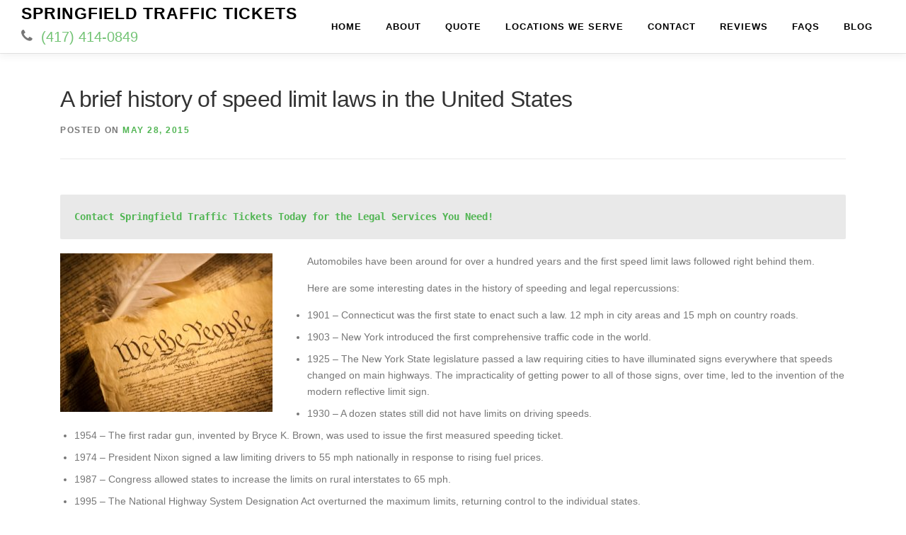

--- FILE ---
content_type: text/html; charset=UTF-8
request_url: https://www.springfieldtraffictickets.com/blog/a-brief-history-of-speed-limit-laws-in-the-united-states/
body_size: 16316
content:
<!DOCTYPE html><html lang="en-US" prefix="og: http://ogp.me/ns#"><head><meta charset="UTF-8"><meta name="viewport" content="width=device-width, minimum-scale=1.0, maximum-scale=1.0, user-scalable=no"><meta name="keywords" content="Missouri traffic tickets,traffic ticket lawyer Springfield MO,Springfield traffic tickets,Speeding ticket,Traffic attorney Springfield MO,traffic tickets,traffic ticket lawyer,speeding ticket" /><link rel="shortcut icon" href="https://www.springfieldtraffictickets.com/wp-content/themes/missourilegal/favicon.ico" type="image/x-icon"><link rel="profile" href="http://gmpg.org/xfn/11"><link rel="pingback" href="https://www.springfieldtraffictickets.com/xmlrpc.php"><meta name='robots' content='index, follow, max-image-preview:large, max-snippet:-1, max-video-preview:-1' /><meta name="description" content="Automobiles have been around for over a hundred years and the first speed limit laws followed right behind them. Here you&#039;ll find a brief history." /><link rel="canonical" href="https://www.springfieldtraffictickets.com/blog/a-brief-history-of-speed-limit-laws-in-the-united-states/" /><meta property="og:locale" content="en_US" /><meta property="og:type" content="article" /><meta property="og:title" content="A Brief History of Speed Limit Laws In The US" /><meta property="og:description" content="Automobiles have been around for over a hundred years and the first speed limit laws followed right behind them. Here you&#039;ll find a brief history." /><meta property="og:url" content="https://www.springfieldtraffictickets.com/blog/a-brief-history-of-speed-limit-laws-in-the-united-states/" /><meta property="og:site_name" content="Springfield Traffic Tickets" /><meta property="article:publisher" content="http://www.facebook.com/SpringfieldTrafficTickets" /><meta property="article:published_time" content="2015-05-28T15:23:52+00:00" /><meta property="article:modified_time" content="2022-12-22T18:09:52+00:00" /><meta property="og:image" content="https://www.springfieldtraffictickets.com/wp-content/uploads/sites/2/2018/02/iStock_000017000386XSmall-300x224.jpg" /><meta name="author" content="ceili" /><meta name="twitter:card" content="summary_large_image" /><meta name="twitter:creator" content="@spfdtraffictix" /><meta name="twitter:site" content="@spfdtraffictix" /><meta name="twitter:label1" content="Written by" /><meta name="twitter:data1" content="ceili" /><meta name="twitter:label2" content="Est. reading time" /><meta name="twitter:data2" content="2 minutes" /><link rel='dns-prefetch' href='//js.stripe.com' /><link rel='dns-prefetch' href='//www.googletagmanager.com' /><link rel='dns-prefetch' href='//tag.brandcdn.com' /><link href='https://sp-ao.shortpixel.ai' rel='preconnect' /><link rel="alternate" type="application/rss+xml" title="Springfield Traffic Tickets &raquo; Feed" href="https://www.springfieldtraffictickets.com/feed/" /><link rel="alternate" type="application/rss+xml" title="Springfield Traffic Tickets &raquo; Comments Feed" href="https://www.springfieldtraffictickets.com/comments/feed/" /><link rel="alternate" type="application/rss+xml" title="Springfield Traffic Tickets &raquo; A brief history of speed limit laws in the United States Comments Feed" href="https://www.springfieldtraffictickets.com/blog/a-brief-history-of-speed-limit-laws-in-the-united-states/feed/" /><link rel='stylesheet' id='fbrev_css-css' href='https://www.springfieldtraffictickets.com/wp-content/cache/autoptimize/2/css/autoptimize_single_baa7fc1b42d4bbc1755f0e8569b9c02f.css?ver=6.4.7' type='text/css' media='all' /><link rel='stylesheet' id='grw_css-css' href='https://www.springfieldtraffictickets.com/wp-content/cache/autoptimize/2/css/autoptimize_single_423b01b64c1f46490c59e18c432fcc55.css?ver=6.4.7' type='text/css' media='all' /><link rel='stylesheet' id='wp-block-library-css' href='https://www.springfieldtraffictickets.com/wp-includes/css/dist/block-library/style.min.css?ver=6.4.7' type='text/css' media='all' /><style id='classic-theme-styles-inline-css' type='text/css'>/*! This file is auto-generated */
.wp-block-button__link{color:#fff;background-color:#32373c;border-radius:9999px;box-shadow:none;text-decoration:none;padding:calc(.667em + 2px) calc(1.333em + 2px);font-size:1.125em}.wp-block-file__button{background:#32373c;color:#fff;text-decoration:none}</style><style id='global-styles-inline-css' type='text/css'>body{--wp--preset--color--black:#000;--wp--preset--color--cyan-bluish-gray:#abb8c3;--wp--preset--color--white:#fff;--wp--preset--color--pale-pink:#f78da7;--wp--preset--color--vivid-red:#cf2e2e;--wp--preset--color--luminous-vivid-orange:#ff6900;--wp--preset--color--luminous-vivid-amber:#fcb900;--wp--preset--color--light-green-cyan:#7bdcb5;--wp--preset--color--vivid-green-cyan:#00d084;--wp--preset--color--pale-cyan-blue:#8ed1fc;--wp--preset--color--vivid-cyan-blue:#0693e3;--wp--preset--color--vivid-purple:#9b51e0;--wp--preset--gradient--vivid-cyan-blue-to-vivid-purple:linear-gradient(135deg,rgba(6,147,227,1) 0%,#9b51e0 100%);--wp--preset--gradient--light-green-cyan-to-vivid-green-cyan:linear-gradient(135deg,#7adcb4 0%,#00d082 100%);--wp--preset--gradient--luminous-vivid-amber-to-luminous-vivid-orange:linear-gradient(135deg,rgba(252,185,0,1) 0%,rgba(255,105,0,1) 100%);--wp--preset--gradient--luminous-vivid-orange-to-vivid-red:linear-gradient(135deg,rgba(255,105,0,1) 0%,#cf2e2e 100%);--wp--preset--gradient--very-light-gray-to-cyan-bluish-gray:linear-gradient(135deg,#eee 0%,#a9b8c3 100%);--wp--preset--gradient--cool-to-warm-spectrum:linear-gradient(135deg,#4aeadc 0%,#9778d1 20%,#cf2aba 40%,#ee2c82 60%,#fb6962 80%,#fef84c 100%);--wp--preset--gradient--blush-light-purple:linear-gradient(135deg,#ffceec 0%,#9896f0 100%);--wp--preset--gradient--blush-bordeaux:linear-gradient(135deg,#fecda5 0%,#fe2d2d 50%,#6b003e 100%);--wp--preset--gradient--luminous-dusk:linear-gradient(135deg,#ffcb70 0%,#c751c0 50%,#4158d0 100%);--wp--preset--gradient--pale-ocean:linear-gradient(135deg,#fff5cb 0%,#b6e3d4 50%,#33a7b5 100%);--wp--preset--gradient--electric-grass:linear-gradient(135deg,#caf880 0%,#71ce7e 100%);--wp--preset--gradient--midnight:linear-gradient(135deg,#020381 0%,#2874fc 100%);--wp--preset--font-size--small:13px;--wp--preset--font-size--medium:20px;--wp--preset--font-size--large:36px;--wp--preset--font-size--x-large:42px;--wp--preset--spacing--20:.44rem;--wp--preset--spacing--30:.67rem;--wp--preset--spacing--40:1rem;--wp--preset--spacing--50:1.5rem;--wp--preset--spacing--60:2.25rem;--wp--preset--spacing--70:3.38rem;--wp--preset--spacing--80:5.06rem;--wp--preset--shadow--natural:6px 6px 9px rgba(0,0,0,.2);--wp--preset--shadow--deep:12px 12px 50px rgba(0,0,0,.4);--wp--preset--shadow--sharp:6px 6px 0px rgba(0,0,0,.2);--wp--preset--shadow--outlined:6px 6px 0px -3px rgba(255,255,255,1),6px 6px rgba(0,0,0,1);--wp--preset--shadow--crisp:6px 6px 0px rgba(0,0,0,1)}:where(.is-layout-flex){gap:.5em}:where(.is-layout-grid){gap:.5em}body .is-layout-flow>.alignleft{float:left;margin-inline-start:0;margin-inline-end:2em}body .is-layout-flow>.alignright{float:right;margin-inline-start:2em;margin-inline-end:0}body .is-layout-flow>.aligncenter{margin-left:auto !important;margin-right:auto !important}body .is-layout-constrained>.alignleft{float:left;margin-inline-start:0;margin-inline-end:2em}body .is-layout-constrained>.alignright{float:right;margin-inline-start:2em;margin-inline-end:0}body .is-layout-constrained>.aligncenter{margin-left:auto !important;margin-right:auto !important}body .is-layout-constrained>:where(:not(.alignleft):not(.alignright):not(.alignfull)){max-width:var(--wp--style--global--content-size);margin-left:auto !important;margin-right:auto !important}body .is-layout-constrained>.alignwide{max-width:var(--wp--style--global--wide-size)}body .is-layout-flex{display:flex}body .is-layout-flex{flex-wrap:wrap;align-items:center}body .is-layout-flex>*{margin:0}body .is-layout-grid{display:grid}body .is-layout-grid>*{margin:0}:where(.wp-block-columns.is-layout-flex){gap:2em}:where(.wp-block-columns.is-layout-grid){gap:2em}:where(.wp-block-post-template.is-layout-flex){gap:1.25em}:where(.wp-block-post-template.is-layout-grid){gap:1.25em}.has-black-color{color:var(--wp--preset--color--black) !important}.has-cyan-bluish-gray-color{color:var(--wp--preset--color--cyan-bluish-gray) !important}.has-white-color{color:var(--wp--preset--color--white) !important}.has-pale-pink-color{color:var(--wp--preset--color--pale-pink) !important}.has-vivid-red-color{color:var(--wp--preset--color--vivid-red) !important}.has-luminous-vivid-orange-color{color:var(--wp--preset--color--luminous-vivid-orange) !important}.has-luminous-vivid-amber-color{color:var(--wp--preset--color--luminous-vivid-amber) !important}.has-light-green-cyan-color{color:var(--wp--preset--color--light-green-cyan) !important}.has-vivid-green-cyan-color{color:var(--wp--preset--color--vivid-green-cyan) !important}.has-pale-cyan-blue-color{color:var(--wp--preset--color--pale-cyan-blue) !important}.has-vivid-cyan-blue-color{color:var(--wp--preset--color--vivid-cyan-blue) !important}.has-vivid-purple-color{color:var(--wp--preset--color--vivid-purple) !important}.has-black-background-color{background-color:var(--wp--preset--color--black) !important}.has-cyan-bluish-gray-background-color{background-color:var(--wp--preset--color--cyan-bluish-gray) !important}.has-white-background-color{background-color:var(--wp--preset--color--white) !important}.has-pale-pink-background-color{background-color:var(--wp--preset--color--pale-pink) !important}.has-vivid-red-background-color{background-color:var(--wp--preset--color--vivid-red) !important}.has-luminous-vivid-orange-background-color{background-color:var(--wp--preset--color--luminous-vivid-orange) !important}.has-luminous-vivid-amber-background-color{background-color:var(--wp--preset--color--luminous-vivid-amber) !important}.has-light-green-cyan-background-color{background-color:var(--wp--preset--color--light-green-cyan) !important}.has-vivid-green-cyan-background-color{background-color:var(--wp--preset--color--vivid-green-cyan) !important}.has-pale-cyan-blue-background-color{background-color:var(--wp--preset--color--pale-cyan-blue) !important}.has-vivid-cyan-blue-background-color{background-color:var(--wp--preset--color--vivid-cyan-blue) !important}.has-vivid-purple-background-color{background-color:var(--wp--preset--color--vivid-purple) !important}.has-black-border-color{border-color:var(--wp--preset--color--black) !important}.has-cyan-bluish-gray-border-color{border-color:var(--wp--preset--color--cyan-bluish-gray) !important}.has-white-border-color{border-color:var(--wp--preset--color--white) !important}.has-pale-pink-border-color{border-color:var(--wp--preset--color--pale-pink) !important}.has-vivid-red-border-color{border-color:var(--wp--preset--color--vivid-red) !important}.has-luminous-vivid-orange-border-color{border-color:var(--wp--preset--color--luminous-vivid-orange) !important}.has-luminous-vivid-amber-border-color{border-color:var(--wp--preset--color--luminous-vivid-amber) !important}.has-light-green-cyan-border-color{border-color:var(--wp--preset--color--light-green-cyan) !important}.has-vivid-green-cyan-border-color{border-color:var(--wp--preset--color--vivid-green-cyan) !important}.has-pale-cyan-blue-border-color{border-color:var(--wp--preset--color--pale-cyan-blue) !important}.has-vivid-cyan-blue-border-color{border-color:var(--wp--preset--color--vivid-cyan-blue) !important}.has-vivid-purple-border-color{border-color:var(--wp--preset--color--vivid-purple) !important}.has-vivid-cyan-blue-to-vivid-purple-gradient-background{background:var(--wp--preset--gradient--vivid-cyan-blue-to-vivid-purple) !important}.has-light-green-cyan-to-vivid-green-cyan-gradient-background{background:var(--wp--preset--gradient--light-green-cyan-to-vivid-green-cyan) !important}.has-luminous-vivid-amber-to-luminous-vivid-orange-gradient-background{background:var(--wp--preset--gradient--luminous-vivid-amber-to-luminous-vivid-orange) !important}.has-luminous-vivid-orange-to-vivid-red-gradient-background{background:var(--wp--preset--gradient--luminous-vivid-orange-to-vivid-red) !important}.has-very-light-gray-to-cyan-bluish-gray-gradient-background{background:var(--wp--preset--gradient--very-light-gray-to-cyan-bluish-gray) !important}.has-cool-to-warm-spectrum-gradient-background{background:var(--wp--preset--gradient--cool-to-warm-spectrum) !important}.has-blush-light-purple-gradient-background{background:var(--wp--preset--gradient--blush-light-purple) !important}.has-blush-bordeaux-gradient-background{background:var(--wp--preset--gradient--blush-bordeaux) !important}.has-luminous-dusk-gradient-background{background:var(--wp--preset--gradient--luminous-dusk) !important}.has-pale-ocean-gradient-background{background:var(--wp--preset--gradient--pale-ocean) !important}.has-electric-grass-gradient-background{background:var(--wp--preset--gradient--electric-grass) !important}.has-midnight-gradient-background{background:var(--wp--preset--gradient--midnight) !important}.has-small-font-size{font-size:var(--wp--preset--font-size--small) !important}.has-medium-font-size{font-size:var(--wp--preset--font-size--medium) !important}.has-large-font-size{font-size:var(--wp--preset--font-size--large) !important}.has-x-large-font-size{font-size:var(--wp--preset--font-size--x-large) !important}.wp-block-navigation a:where(:not(.wp-element-button)){color:inherit}:where(.wp-block-post-template.is-layout-flex){gap:1.25em}:where(.wp-block-post-template.is-layout-grid){gap:1.25em}:where(.wp-block-columns.is-layout-flex){gap:2em}:where(.wp-block-columns.is-layout-grid){gap:2em}.wp-block-pullquote{font-size:1.5em;line-height:1.6}</style><link rel='stylesheet' id='contact-form-7-bootstrap-style-css' href='https://www.springfieldtraffictickets.com/wp-content/plugins/bootstrap-for-contact-form-7/assets/dist/css/style.min.css?ver=6.4.7' type='text/css' media='all' /><link rel='stylesheet' id='onepress-animate-css' href='https://www.springfieldtraffictickets.com/wp-content/themes/onepress/assets/css/animate.min.css?ver=2.0.2' type='text/css' media='all' /><link rel='stylesheet' id='onepress-fa-css' href='https://www.springfieldtraffictickets.com/wp-content/themes/onepress/assets/css/font-awesome.min.css?ver=4.7.0' type='text/css' media='all' /><link rel='stylesheet' id='onepress-bootstrap-css' href='https://www.springfieldtraffictickets.com/wp-content/themes/onepress/assets/css/bootstrap.min.css?ver=2.0.2' type='text/css' media='all' /><link rel='stylesheet' id='onepress-style-css' href='https://www.springfieldtraffictickets.com/wp-content/cache/autoptimize/2/css/autoptimize_single_6269b2cb11460a5511c9827fc6da33e7.css?ver=6.4.7' type='text/css' media='all' /><style id='onepress-style-inline-css' type='text/css'>#main .video-section section.hero-slideshow-wrapper{background:0 0}.hero-slideshow-wrapper:after{position:absolute;top:0;left:0;width:100%;height:100%;background-color:rgba(0,0,0,.3);display:block;content:""}.body-desktop .parallax-hero .hero-slideshow-wrapper:after{display:none!important}#parallax-hero>.parallax-bg:before{background-color:rgba(0,0,0,.3);opacity:1}.body-desktop .parallax-hero .hero-slideshow-wrapper:after{display:none!important}a,.screen-reader-text:hover,.screen-reader-text:active,.screen-reader-text:focus,.header-social a,.onepress-menu a:hover,.onepress-menu ul li a:hover,.onepress-menu li.onepress-current-item>a,.onepress-menu ul li.current-menu-item>a,.onepress-menu>li a.menu-actived,.onepress-menu.onepress-menu-mobile li.onepress-current-item>a,.site-footer a,.site-footer .footer-social a:hover,.site-footer .btt a:hover,.highlight,#comments .comment .comment-wrapper .comment-meta .comment-time:hover,#comments .comment .comment-wrapper .comment-meta .comment-reply-link:hover,#comments .comment .comment-wrapper .comment-meta .comment-edit-link:hover,.btn-theme-primary-outline,.sidebar .widget a:hover,.cards .card .card-image i,.counter_item .counter__number,.team-member .member-thumb .member-profile a:hover,.icon-background-default,.site-description a,.address-box a,.site-description a:hover,.site-description a:focus,#services a,.list-article-meta>a,.bootstrap-iso ul.nav.nav-tabs a{color:#51b553}input[type=reset],input[type=submit],input[type=submit],.nav-links a:hover,.btn-theme-primary,.btn-theme-primary-outline:hover,.section-testimonials .card-theme-primary,.woocommerce #respond input#submit,.woocommerce a.button,.woocommerce button.button,.woocommerce input.button,.woocommerce button.button.alt,#getQuote,#back-to-quote,#back-to-information,#finalize,#news>div>div.section-content>div>div>div>div>a,#stripe-submit,#agreeToTerms,.wpcf7 .btn.btn-primary.btn-lg{background:#51b553}.btn-theme-primary-outline,.btn-theme-primary-outline:hover,.pricing__item:hover,.section-testimonials .card-theme-primary,.entry-content blockquote{border-color:#51b553}.onepress-menu>li>a{color:#000}.onepress-menu>li>a:hover,.onepress-menu>li.onepress-current-item>a{color:#000;-webkit-transition:all .5s ease-in-out;-moz-transition:all .5s ease-in-out;-o-transition:all .5s ease-in-out;transition:all .5s ease-in-out}@media screen and (min-width:1140px){.onepress-menu>li:last-child>a{padding-right:17px}.onepress-menu>li>a:hover,.onepress-menu>li.onepress-current-item>a{background:#51b553;-webkit-transition:all .5s ease-in-out;-moz-transition:all .5s ease-in-out;-o-transition:all .5s ease-in-out;transition:all .5s ease-in-out}}.gallery-carousel .g-item{padding:0 1px}.gallery-carousel{margin-left:-1px;margin-right:-1px}.gallery-grid .g-item,.gallery-masonry .g-item .inner{padding:1px}.gallery-grid,.gallery-masonry{margin:-1px}</style><link rel='stylesheet' id='onepress-gallery-lightgallery-css' href='https://www.springfieldtraffictickets.com/wp-content/cache/autoptimize/2/css/autoptimize_single_22d5bedbd4b2954b9ee4611e1e4de381.css?ver=6.4.7' type='text/css' media='all' /><link rel='stylesheet' id='bootstrap-iso-css' href='https://www.springfieldtraffictickets.com/wp-content/cache/autoptimize/2/css/autoptimize_single_08afbb90b4c3a7447be01488e2b68dd3.css?ver=6.4.7' type='text/css' media='all' /><link rel='stylesheet' id='child-style-css' href='https://www.springfieldtraffictickets.com/wp-content/cache/autoptimize/2/css/autoptimize_single_3bda5ea4b6a90b24294f3a0e2296977f.css?ver=1.0.0' type='text/css' media='all' /><link rel='stylesheet' id='slg-fa-css' href='https://www.springfieldtraffictickets.com/wp-content/cache/autoptimize/2/css/autoptimize_single_f84eb7aa9912c46e6eb45b5d228c58f7.css?ver=6.4.7' type='text/css' media='all' /> <script data-wpmeteor-nooptimize="true" >var _wpmeteor={"gdpr":true,"rdelay":0,"preload":true,"elementor-animations":true,"elementor-pp":true,"v":"3.4.0","rest_url":"https:\/\/www.springfieldtraffictickets.com\/wp-json\/"};(()=>{try{new MutationObserver(function(){}),new PerformanceObserver(function(){}),Object.assign({},{}),document.fonts.ready.then(function(){})}catch{t="wpmeteordisable=1",i=document.location.href,i.match(/[?&]wpmeteordisable/)||(o="",i.indexOf("?")==-1?i.indexOf("#")==-1?o=i+"?"+t:o=i.replace("#","?"+t+"#"):i.indexOf("#")==-1?o=i+"&"+t:o=i.replace("#","&"+t+"#"),document.location.href=o)}var t,i,o;})();</script><script data-wpmeteor-nooptimize="true" >(()=>{var Fe=()=>Math.round(performance.now())/1e3;var g="addEventListener",de="removeEventListener",u="getAttribute",y="setAttribute",pe="removeAttribute",D="hasAttribute",Bt="querySelector",O=Bt+"All",G="appendChild",j="removeChild",ue="createElement",_="tagName",We="getOwnPropertyDescriptor",v="prototype",F="__lookupGetter__",ze="__lookupSetter__",f="DOMContentLoaded",E="load",fe="error";var l=window,c=document,_e=c.documentElement,Ye=()=>{},x=console.error;var $e=!0,J=class{constructor(){this.known=[]}init(){let e,n,s=(r,i)=>{if($e&&r&&r.fn&&!r.__wpmeteor){let a=function(o){return c[g](f,d=>{o.call(c,r,d,"jQueryMock")}),this};this.known.push([r,r.fn.ready,r.fn.init.prototype.ready]),r.fn.ready=a,r.fn.init.prototype.ready=a,r.__wpmeteor=!0}return r};window.jQuery||window.$,Object.defineProperty(window,"jQuery",{get(){return e},set(r){e=s(r,"jQuery")}}),Object.defineProperty(window,"$",{get(){return n},set(r){n=s(r,"$")}})}unmock(){this.known.forEach(([e,n,s])=>{e.fn.ready=n,e.fn.init.prototype.ready=s}),$e=!1}};var Ee="fpo:first-interaction",me="fpo:replay-captured-events";var Qe="fpo:element-loaded",be="fpo:images-loaded",M="fpo:the-end";var X="click",W=window,Ke=W.addEventListener.bind(W),je=W.removeEventListener.bind(W),Ae="removeAttribute",ge="getAttribute",Nt="setAttribute",Te=["touchstart","touchmove","touchend","touchcancel","keydown","wheel"],Je=["mouseover","mouseout",X],Ct=["touchstart","touchend","touchcancel","mouseover","mouseout",X],R="data-wpmeteor-";var Ge="dispatchEvent",Xe=t=>{let e=new MouseEvent(X,{view:t.view,bubbles:!0,cancelable:!0});return Object.defineProperty(e,"target",{writable:!1,value:t.target}),e},Se=class{static capture(){let e=!1,n=[],s=r=>{if(r.target&&Ge in r.target){if(!r.isTrusted)return;if(r.cancelable&&!Te.includes(r.type))try{r.preventDefault()}catch{}r.stopImmediatePropagation(),r.type===X?n.push(Xe(r)):Ct.includes(r.type)&&n.push(r),r.target[Nt](R+r.type,!0),e||(e=!0,W[Ge](new CustomEvent(Ee)))}};W.addEventListener(me,()=>{Je.forEach(a=>je(a,s,{passive:!1,capture:!0})),Te.forEach(a=>je(a,s,{passive:!0,capture:!0}));let r;for(;r=n.shift();){var i=r.target;i[ge](R+"touchstart")&&i[ge](R+"touchend")&&!i[ge](R+X)?(i[ge](R+"touchmove")||n.push(Xe(r)),i[Ae](R+"touchstart"),i[Ae](R+"touchend")):i[Ae](R+r.type),i[Ge](r)}}),Je.forEach(r=>Ke(r,s,{passive:!1,capture:!0})),Te.forEach(r=>Ke(r,s,{passive:!0,capture:!0}))}};var Ze=Se;var Z=class{constructor(){this.l=[]}emit(e,n=null){this.l[e]&&this.l[e].forEach(s=>s(n))}on(e,n){this.l[e]||=[],this.l[e].push(n)}off(e,n){this.l[e]=(this.l[e]||[]).filter(s=>s!==n)}};var b=new Z;var he=c[ue]("span");he[y]("id","elementor-device-mode");he[y]("class","elementor-screen-only");var Ot=!1,et=()=>(Ot||c.body[G](he),getComputedStyle(he,":after").content.replace(/"/g,""));var tt=t=>t[u]("class")||"",rt=(t,e)=>t[y]("class",e),nt=()=>{l[g](E,function(){let t=et(),e=Math.max(_e.clientWidth||0,l.innerWidth||0),n=Math.max(_e.clientHeight||0,l.innerHeight||0),s=["_animation_"+t,"animation_"+t,"_animation","_animation","animation"];Array.from(c[O](".elementor-invisible")).forEach(r=>{let i=r.getBoundingClientRect();if(i.top+l.scrollY<=n&&i.left+l.scrollX<e)try{let o=JSON.parse(r[u]("data-settings"));if(o.trigger_source)return;let d=o._animation_delay||o.animation_delay||0,p,w;for(var a=0;a<s.length;a++)if(o[s[a]]){w=s[a],p=o[w];break}if(p){let Q=tt(r),K=p==="none"?Q:Q+" animated "+p,St=setTimeout(()=>{rt(r,K.replace(/\belementor-invisible\b/,"")),s.forEach(Ut=>delete o[Ut]),r[y]("data-settings",JSON.stringify(o))},d);b.on("fi",()=>{clearTimeout(St),rt(r,tt(r).replace(new RegExp("\b"+p+"\b"),""))})}}catch(o){console.error(o)}})})};var st="data-in-mega_smartmenus",ot=()=>{let t=c[ue]("div");t.innerHTML='<span class="sub-arrow --wp-meteor"><i class="fa" aria-hidden="true"></i></span>';let e=t.firstChild,n=s=>{let r=[];for(;s=s.previousElementSibling;)r.push(s);return r};c[g](f,function(){Array.from(c[O](".pp-advanced-menu ul")).forEach(s=>{if(s[u](st))return;(s[u]("class")||"").match(/\bmega-menu\b/)&&s[O]("ul").forEach(a=>{a[y](st,!0)});let r=n(s),i=r.filter(a=>a).filter(a=>a[_]==="A").pop();if(i||(i=r.map(a=>Array.from(a[O]("a"))).filter(a=>a).flat().pop()),i){let a=e.cloneNode(!0);i[G](a),new MutationObserver(d=>{d.forEach(({addedNodes:p})=>{p.forEach(w=>{if(w.nodeType===1&&w[_]==="SPAN")try{i[j](a)}catch{}})})}).observe(i,{childList:!0})}})})};var A="readystatechange",B="message";var Y="SCRIPT",m="data-wpmeteor-",T=Object.defineProperty,Pe=Object.defineProperties,P="javascript/blocked",Be=/^\s*(application|text)\/javascript|module\s*$/i,ht="requestAnimationFrame",vt="requestIdleCallback",ae="setTimeout",k=l.constructor.name+"::",le=c.constructor.name+"::",yt=function(t,e){e=e||l;for(var n=0;n<this.length;n++)t.call(e,this[n],n,this)};"NodeList"in l&&!NodeList[v].forEach&&(NodeList[v].forEach=yt);"HTMLCollection"in l&&!HTMLCollection[v].forEach&&(HTMLCollection[v].forEach=yt);_wpmeteor["elementor-animations"]&&nt(),_wpmeteor["elementor-pp"]&&ot();var N=[],te=[],I=[],se=!1,q=[],h={},ke=!1,Rt=0,ye=c.visibilityState==="visible"?l[ht]:l[ae],Lt=l[vt]||ye;c[g]("visibilitychange",()=>{ye=c.visibilityState==="visible"?l[ht]:l[ae],Lt=l[vt]||ye});var U=l[ae],Le,ee=["src","type"],z=Object,re="definePropert";z[re+"y"]=(t,e,n)=>t===l&&["jQuery","onload"].indexOf(e)>=0||(t===c||t===c.body)&&["readyState","write","writeln","on"+A].indexOf(e)>=0?(["on"+A,"on"+E].indexOf(e)&&n.set&&(h["on"+A]=h["on"+A]||[],h["on"+A].push(n.set)),t):t instanceof HTMLScriptElement&&ee.indexOf(e)>=0?(t[e+"Getters"]||(t[e+"Getters"]=[],t[e+"Setters"]=[],T(t,e,{set(s){t[e+"Setters"].forEach(r=>r.call(t,s))},get(){return t[e+"Getters"].slice(-1)[0]()}})),n.get&&t[e+"Getters"].push(n.get),n.set&&t[e+"Setters"].push(n.set),t):T(t,e,n);z[re+"ies"]=(t,e)=>{for(let n in e)z[re+"y"](t,n,e[n]);for(let n of Object.getOwnPropertySymbols(e))z[re+"y"](t,n,e[n]);return t};var De=EventTarget[v][g],Dt=EventTarget[v][de],$=De.bind(c),xt=Dt.bind(c),C=De.bind(l),wt=Dt.bind(l),_t=Document[v].createElement,V=_t.bind(c),we=c.__proto__[F]("readyState").bind(c),it="loading";T(c,"readyState",{get(){return it},set(t){return it=t}});var ct=t=>q.filter(([e,,n],s)=>{if(!(t.indexOf(e.type)<0)){n||(n=e.target);try{let r=n.constructor.name+"::"+e.type;for(let i=0;i<h[r].length;i++)if(h[r][i]){let a=r+"::"+s+"::"+i;if(!Ne[a])return!0}}catch{}}}).length,oe,Ne={},ie=t=>{q.forEach(([e,n,s],r)=>{if(!(t.indexOf(e.type)<0)){s||(s=e.target);try{let i=s.constructor.name+"::"+e.type;if((h[i]||[]).length)for(let a=0;a<h[i].length;a++){let o=h[i][a];if(o){let d=i+"::"+r+"::"+a;if(!Ne[d]){Ne[d]=!0,c.readyState=n,oe=i;try{Rt++,!o[v]||o[v].constructor===o?o.bind(s)(e):o(e)}catch(p){x(p,o)}oe=null}}}}catch(i){x(i)}}})};$(f,t=>{q.push([new t.constructor(f,t),we(),c])});$(A,t=>{q.push([new t.constructor(A,t),we(),c])});C(f,t=>{q.push([new t.constructor(f,t),we(),l])});C(E,t=>{ke=!0,q.push([new t.constructor(E,t),we(),l]),H||ie([f,A,B,E])});var bt=t=>{q.push([t,c.readyState,l])},Mt=l[F]("onmessage"),Pt=l[ze]("onmessage"),kt=()=>{wt(B,bt),(h[k+"message"]||[]).forEach(t=>{C(B,t)}),T(l,"onmessage",{get:Mt,set:Pt})};C(B,bt);var At=new J;At.init();var Ie=()=>{!H&&!se&&(H=!0,Re(),c.readyState="loading",U(S)),ke||C(E,()=>{Ie()})};C(Ee,()=>{Ie()});b.on(be,()=>{Ie()});_wpmeteor.rdelay>=0&&Ze.capture();var Ce=1,at=()=>{--Ce||U(b.emit.bind(b,M))};var H=!1,S=()=>{let t=N.shift();if(t)t[u](m+"src")?t[D]("async")?(Ce++,Ue(t,at),U(S)):Ue(t,U.bind(null,S)):(t.origtype==P&&Ue(t),U(S));else if(te.length){for(;te.length;)N.push(te.shift());Re(),U(S)}else if(ct([f,A,B]))ie([f,A,B]),U(S);else if(ke)if(ct([E,B]))ie([E,B]),U(S);else if(Ce>1)Lt(S);else if(I.length){for(;I.length;)N.push(I.shift());Re(),U(S)}else{if(l.RocketLazyLoadScripts)try{RocketLazyLoadScripts.run()}catch(e){x(e)}c.readyState="complete",kt(),At.unmock(),H=!1,se=!0,l[ae](at)}else H=!1},Oe=t=>{let e=V(Y),n=t.attributes;for(var s=n.length-1;s>=0;s--)n[s].name.startsWith(m)||e[y](n[s].name,n[s].value);let r=t[u](m+"type");r?e.type=r:e.type="text/javascript",(t.textContent||"").match(/^\s*class RocketLazyLoadScripts/)?e.textContent=t.textContent.replace(/^\s*class\s*RocketLazyLoadScripts/,"window.RocketLazyLoadScripts=class").replace("RocketLazyLoadScripts.run();",""):e.textContent=t.textContent;for(let i of["onload","onerror","onreadystatechange"])t[i]&&(e[i]=t[i]);return e},lt=(t,e)=>{let n=t.parentNode;if(n)return(n.nodeType===11?V(n.host[_]):V(n[_]))[G](n.replaceChild(e,t)),n.isConnected?t:void 0;x("No parent for",t)},Ue=(t,e)=>{let n=t[u](m+"src");if(n){let s=Oe(t),r=De?De.bind(s):s[r].bind(s);t.getEventListeners&&t.getEventListeners().forEach(([o,d])=>{r(o,d)}),e&&(r(E,e),r(fe,e)),s.src=n;let i=lt(t,s),a=s[u]("type");(!i||t[D]("nomodule")||a&&!Be.test(a))&&e&&e()}else t.origtype===P?lt(t,Oe(t)):e&&e()},Ve=(t,e)=>{let n=(h[t]||[]).indexOf(e);if(n>=0)return h[t][n]=void 0,!0},dt=(t,e,...n)=>{if("HTMLDocument::"+f==oe&&t===f&&!e.toString().match(/jQueryMock/)){b.on(M,c[g].bind(c,t,e,...n));return}if(e&&(t===f||t===A)){let s=le+t;h[s]=h[s]||[],h[s].push(e),se&&ie([t]);return}return $(t,e,...n)},pt=(t,e,...n)=>{if(t===f){let s=le+t;Ve(s,e)}return xt(t,e,...n)};Pe(c,{[g]:{get(){return dt},set(){return dt}},[de]:{get(){return pt},set(){return pt}}});var ut={},ve=t=>{if(t)try{t.match(/^\/\/\w+/)&&(t=c.location.protocol+t);let e=new URL(t),n=e.origin;if(n&&!ut[n]&&c.location.host!==e.host){let s=V("link");s.rel="preconnect",s.href=n,c.head[G](s),ut[n]=!0}}catch{}},ce={},Tt=(t,e,n,s)=>{var r=V("link");r.rel=e?"modulepre"+E:"pre"+E,r.as="script",n&&r[y]("crossorigin",n),r.href=t,s[G](r),ce[t]=!0},Re=()=>{if(_wpmeteor.preload&&N.length){let t=c.createDocumentFragment();N.forEach(e=>{let n=e[u](m+"src");n&&!ce[n]&&!e[u](m+"integrity")&&!e[D]("nomodule")&&Tt(n,e[u](m+"type")=="module",e[D]("crossorigin")&&e[u]("crossorigin"),t)}),ye(c.head[G].bind(c.head,t))}};$(f,()=>{let t=[...N];N.length=0,[...c[O]("script[type='"+P+"']"),...t].forEach(e=>{if(ne.has(e))return;let n=e[F]("type").bind(e);T(e,"origtype",{get(){return n()}}),(e[u](m+"src")||"").match(/\/gtm.js\?/)?I.push(e):e[D]("async")?I.unshift(e):e[D]("defer")?te.push(e):N.push(e),ne.add(e)})});var xe=function(...t){let e=V(...t);if(!t||t[0].toUpperCase()!==Y||!H)return e;let n=e[y].bind(e),s=e[u].bind(e),r=e[D].bind(e),i=e[F]("attributes").bind(e),a=[];return e.getEventListeners=()=>a,ee.forEach(o=>{let d=e[F](o).bind(e);z[re+"y"](e,o,{set(p){return o==="type"&&p&&!Be.test(p)?e[y](o,p):((o==="src"&&p||o==="type"&&p&&e.origsrc)&&n("type",P),p?e[y](m+o,p):e[pe](m+o))},get(){return e[u](m+o)}}),T(e,"orig"+o,{get(){return d()}})}),e[g]=function(o,d){a.push([o,d])},e[y]=function(o,d){if(ee.includes(o))return o==="type"&&d&&!Be.test(d)?n(o,d):((o==="src"&&d||o==="type"&&d&&e.origsrc)&&n("type",P),d?n(m+o,d):e[pe](m+o));n(o,d)},e[u]=function(o){return ee.indexOf(o)>=0?s(m+o):s(o)},e[D]=function(o){return ee.indexOf(o)>=0?r(m+o):r(o)},T(e,"attributes",{get(){return[...i()].filter(d=>d.name!=="type").map(d=>({name:d.name.match(new RegExp(m))?d.name.replace(m,""):d.name,value:d.value}))}}),e};Object.defineProperty(Document[v],"createElement",{set(t){t!==xe&&(Le=t)},get(){return Le||xe}});var ne=new Set,He=new MutationObserver(t=>{H&&t.forEach(({removedNodes:e,addedNodes:n,target:s})=>{e.forEach(r=>{r.nodeType===1&&Y===r[_]&&"origtype"in r&&ne.delete(r)}),n.forEach(r=>{if(r.nodeType===1)if(Y===r[_]){if("origtype"in r){let i=r[u](m+"src");ne.has(r)&&x("Inserted twice",r),r.parentNode?(ne.add(r),(i||"").match(/\/gtm.js\?/)?(I.push(r),ve(i)):r[D]("async")?(I.unshift(r),ve(i)):r[D]("defer")?(te.push(r),ve(i)):(i&&!r[u](m+"integrity")&&!r[D]("nomodule")&&!ce[i]&&(Ye(Fe(),"pre preload",N.length),Tt(i,r[u](m+"type")=="module",r[D]("crossorigin")&&r[u]("crossorigin"),c.head)),N.push(r))):(r[g](E,a=>a.target.parentNode[j](a.target)),r[g](fe,a=>a.target.parentNode[j](a.target)),s[G](r))}}else r[_]==="LINK"&&r[u]("as")==="script"&&(ce[r[u]("href")]=!0)})})}),Gt={childList:!0,subtree:!0,attributes:!0,attributeOldValue:!0};He.observe(c.documentElement,Gt);var It=HTMLElement[v].attachShadow;HTMLElement[v].attachShadow=function(t){let e=It.call(this,t);return t.mode==="open"&&He.observe(e,Gt),e};var ft=z[We](HTMLIFrameElement[v],"src");T(HTMLIFrameElement[v],"src",{get(){return this.dataset.fpoSrc?this.dataset.fpoSrc:ft.get.call(this)},set(t){delete this.dataset.fpoSrc,ft.set.call(this,t)}});b.on(M,()=>{(!Le||Le===xe)&&(Document[v].createElement=_t,He.disconnect()),dispatchEvent(new CustomEvent(me)),dispatchEvent(new CustomEvent(M))});var Me=t=>{let e,n;!c.currentScript||!c.currentScript.parentNode?(e=c.body,n=e.lastChild):(n=c.currentScript,e=n.parentNode);try{let s=V("div");s.innerHTML=t,Array.from(s.childNodes).forEach(r=>{r.nodeName===Y?e.insertBefore(Oe(r),n):e.insertBefore(r,n)})}catch(s){x(s)}},Et=t=>Me(t+`
`);Pe(c,{write:{get(){return Me},set(t){return Me=t}},writeln:{get(){return Et},set(t){return Et=t}}});var mt=(t,e,...n)=>{if(k+f==oe&&t===f&&!e.toString().match(/jQueryMock/)){b.on(M,l[g].bind(l,t,e,...n));return}if(k+E==oe&&t===E){b.on(M,l[g].bind(l,t,e,...n));return}if(e&&(t===E||t===f||t===B&&!se)){let s=t===f?le+t:k+t;h[s]=h[s]||[],h[s].push(e),se&&ie([t]);return}return C(t,e,...n)},gt=(t,e)=>{if(t===E){let n=t===f?le+t:k+t;Ve(n,e)}return wt(t,e)};Pe(l,{[g]:{get(){return mt},set(){return mt}},[de]:{get(){return gt},set(){return gt}}});var qe=t=>{let e;return{get(){return e},set(n){return e&&Ve(t,n),h[t]=h[t]||[],h[t].push(n),e=n}}};C(Qe,t=>{let{target:e,event:n}=t.detail,s=e===l?c.body:e,r=s[u](m+"on"+n.type);s[pe](m+"on"+n.type);try{let i=new Function("event",r);e===l?l[g](E,i.bind(e,n)):i.call(e,n)}catch(i){console.err(i)}});{let t=qe(k+E);T(l,"onload",t),$(f,()=>{T(c.body,"onload",t)})}T(c,"onreadystatechange",qe(le+A));T(l,"onmessage",qe(k+B));(()=>{let t=l.innerHeight,e=l.innerWidth,n=r=>{let a={"4g":1250,"3g":2500,"2g":2500}[(navigator.connection||{}).effectiveType]||0,o=r.getBoundingClientRect(),d={top:-1*t-a,left:-1*e-a,bottom:t+a,right:e+a};return!(o.left>=d.right||o.right<=d.left||o.top>=d.bottom||o.bottom<=d.top)},s=(r=!0)=>{let i=1,a=-1,o={},d=()=>{a++,--i||l[ae](b.emit.bind(b,be),_wpmeteor.rdelay)};Array.from(c.getElementsByTagName("*")).forEach(p=>{let w,Q,K;if(p[_]==="IMG"){let L=p.currentSrc||p.src;L&&!o[L]&&!L.match(/^data:/i)&&((p.loading||"").toLowerCase()!=="lazy"||n(p))&&(w=L)}else if(p[_]===Y)ve(p[u](m+"src"));else if(p[_]==="LINK"&&p[u]("as")==="script"&&["pre"+E,"modulepre"+E].indexOf(p[u]("rel"))>=0)ce[p[u]("href")]=!0;else if((Q=l.getComputedStyle(p))&&(K=(Q.backgroundImage||"").match(/^url\s*\((.*?)\)/i))&&(K||[]).length){let L=K[0].slice(4,-1).replace(/"/g,"");!o[L]&&!L.match(/^data:/i)&&(w=L)}if(w){o[w]=!0;let L=new Image;r&&(i++,L[g](E,d),L[g](fe,d)),L.src=w}}),c.fonts.ready.then(()=>{d()})};_wpmeteor.rdelay===0?$(f,s):C(E,s)})();})();</script><script defer  type="javascript/blocked" data-wpmeteor-type="text/javascript"  data-wpmeteor-src="https://www.springfieldtraffictickets.com/wp-content/cache/autoptimize/2/js/autoptimize_single_c82a48643babae4740383239662beb11.js?ver=6.4.7" id="wpac_time_js-js"></script> <script  type="javascript/blocked" data-wpmeteor-type="text/javascript"  id="jquery-core-js-extra">var onepress_js_settings={"onepress_disable_animation":"","onepress_disable_sticky_header":"0","onepress_vertical_align_menu":"0","hero_animation":"zoomIn","hero_speed":"10000000000","hero_fade":"0","hero_duration":"0","hero_disable_preload":"1","is_home":"","gallery_enable":"","is_rtl":""};</script> <script defer  type="javascript/blocked" data-wpmeteor-type="text/javascript"  data-wpmeteor-src="https://www.springfieldtraffictickets.com/wp-includes/js/jquery/jquery.min.js?ver=3.7.1" id="jquery-core-js"></script> <script defer  type="javascript/blocked" data-wpmeteor-type="text/javascript"  data-wpmeteor-src="https://www.springfieldtraffictickets.com/wp-includes/js/jquery/jquery-migrate.min.js?ver=3.4.1" id="jquery-migrate-js"></script>  <script  type="javascript/blocked" data-wpmeteor-type="text/javascript"  data-wpmeteor-src="https://www.googletagmanager.com/gtag/js?id=G-JVVWHBEF3M" id="google_gtagjs-js" async></script> <script  type="javascript/blocked" data-wpmeteor-type="text/javascript"  id="google_gtagjs-js-after">window.dataLayer=window.dataLayer||[];function gtag(){dataLayer.push(arguments);}
gtag('set','linker',{"domains":["www.springfieldtraffictickets.com"]});gtag("js",new Date());gtag("set","developer_id.dZTNiMT",true);gtag("config","G-JVVWHBEF3M");</script> <link rel="https://api.w.org/" href="https://www.springfieldtraffictickets.com/wp-json/" /><link rel="alternate" type="application/json" href="https://www.springfieldtraffictickets.com/wp-json/wp/v2/posts/56" /><link rel="EditURI" type="application/rsd+xml" title="RSD" href="https://www.springfieldtraffictickets.com/xmlrpc.php?rsd" /><meta name="generator" content="WordPress 6.4.7" /><link rel='shortlink' href='https://www.springfieldtraffictickets.com/?p=56' /><link rel="alternate" type="application/json+oembed" href="https://www.springfieldtraffictickets.com/wp-json/oembed/1.0/embed?url=https%3A%2F%2Fwww.springfieldtraffictickets.com%2Fblog%2Fa-brief-history-of-speed-limit-laws-in-the-united-states%2F" /><link rel="alternate" type="text/xml+oembed" href="https://www.springfieldtraffictickets.com/wp-json/oembed/1.0/embed?url=https%3A%2F%2Fwww.springfieldtraffictickets.com%2Fblog%2Fa-brief-history-of-speed-limit-laws-in-the-united-states%2F&#038;format=xml" /><meta name="generator" content="Site Kit by Google 1.122.0" /><meta name="google-site-verification" content="kRtaR7HKJepPEha7MGwFZ4wQ5ET99hRBj7EUx_0nbs0" /><style type="text/css">div.wpcf7 .ajax-loader{background-image:url('https://www.springfieldtraffictickets.com/wp-content/plugins/contact-form-7/images/ajax-loader.gif')}</style><title>A Brief History of Speed Limit Laws In The US - Springfield Traffic Tickets</title>  <script  type="javascript/blocked" data-wpmeteor-type="text/javascript" >(function(w,d,s,l,i){w[l]=w[l]||[];w[l].push({'gtm.start':new Date().getTime(),event:'gtm.js'});var f=d.getElementsByTagName(s)[0],j=d.createElement(s),dl=l!='dataLayer'?'&l='+l:'';j.async=true;j.src='https://www.googletagmanager.com/gtm.js?id='+i+dl;f.parentNode.insertBefore(j,f);})(window,document,'script','dataLayer','GTM-P7NQ4F3');</script>    <script  type="javascript/blocked" data-wpmeteor-type="text/javascript"  async data-wpmeteor-src="https://www.googletagmanager.com/gtag/js?id=AW-997176969"></script> <script  type="javascript/blocked" data-wpmeteor-type="text/javascript" >window.dataLayer=window.dataLayer||[];function gtag(){dataLayer.push(arguments);}
gtag('js',new Date());gtag('config','AW-997176969');gtag('set',{'currency':'USD'});</script> <script type="application/ld+json">{"@context":"http://schema.org","@type":"Attorney","name":"Springfield Traffic Tickets","address":{"@type":"PostalAddress","streetAddress":"417 N Boonville Ave","addressLocality":"Springfield","addressRegion":"MO","postalCode":"65806"},"sameAs":{"http:\/\/www.facebook.com\/SpringfieldTrafficTickets","http:\/\/www.pinterest.com\/colormyi\/Springfield-traffic-tickets","https:\/\/twitter.com\/spfdtraffictix","https:\/\/plus.google.com\/+SpringfieldTrafficTickets","https:\/\/www.yelp.com\/biz\/springfield-traffic-tickets-springfield","https:\/\/www.linkedin.com\/company\/springfield-traffic-tickets"},"hasMap":"https://www.google.com/maps/place/Springfield+Traffic+Tickets/@37.211994,-93.292522,15z/data=!4m5!3m4!1s0x0:0xf70ca7751f93086f!8m2!3d37.211994!4d-93.292522","areaServed":{"@type":"AdministrativeArea","name":"Missouri"},"image":"https://www.springfieldtraffictickets.com/wp-content/uploads/sites/2/2018/01/Image-1-Traffic-Ticket-No-Problem-1.jpg","logo":"https://www.springfieldtraffictickets.com/wp-content/uploads/sites/2/2018/04/logo.png","email":"info@springfieldtraffictickets.com","telePhone":"(417) 414-0849","url":"https://www.springfieldtraffictickets.com/","paymentAccepted":["cash","check","credit card","invoice"],"openingHours":["Mo-Fri 19:00-18:00","Sa 10:00-14:00"],"geo":{"@type":"GeoCoordinates","latitude":"37.212058","longitude":"-93.292554"},"priceRange":"$$"}</script> </head><body class="post-template-default single single-post postid-56 single-format-standard site-id-2 group-blog"><div id="page" class="hfeed site"> <a class="skip-link screen-reader-text" href="#content">Skip to content</a><div id="header-section" class="h-on-top no-transparent"><header id="masthead" class="site-header header-full-width is-sticky no-scroll no-t h-on-top" role="banner"><div class="container"><div class="site-branding"><div class="site-brand-inner no-logo-img has-title has-desc"><p class="site-title"><a class="site-text-logo" href="https://www.springfieldtraffictickets.com/" rel="home">Springfield Traffic Tickets</a></p><p class="site-description"><i class="fa fa fa-phone"></i>  <a href="tel:1-417-414-0849">(417) 414-0849</a></p></div></div><div class="header-right-wrapper"> <a href="#0" id="nav-toggle">Menu<span></span></a><nav id="site-navigation" class="main-navigation" role="navigation"><ul class="onepress-menu"><li id="menu-item-1238" class="menu-item menu-item-type-custom menu-item-object-custom menu-item-1238"><a href="/#hero">Home</a></li><li id="menu-item-1742" class="menu-item menu-item-type-custom menu-item-object-custom menu-item-1742"><a href="/#about">About</a></li><li id="menu-item-1368" class="menu-item menu-item-type-custom menu-item-object-custom menu-item-1368"><a href="/#quote">Quote</a></li><li id="menu-item-33849" class="menu-item menu-item-type-post_type menu-item-object-page menu-item-has-children menu-item-33849"><a href="https://www.springfieldtraffictickets.com/springfield-missouri-traffic-attorneys/">Locations We Serve</a><ul class="sub-menu"><li id="menu-item-33853" class="menu-item menu-item-type-post_type menu-item-object-page menu-item-33853"><a href="https://www.springfieldtraffictickets.com/branson-mo-traffic-attorney/">Branson, MO</a></li><li id="menu-item-33848" class="menu-item menu-item-type-post_type menu-item-object-page menu-item-33848"><a href="https://www.springfieldtraffictickets.com/nixa-mo-traffic-attorney/">Nixa, MO</a></li><li id="menu-item-33847" class="menu-item menu-item-type-post_type menu-item-object-page menu-item-33847"><a href="https://www.springfieldtraffictickets.com/ozark-mo-traffic-attorney/">Ozark, MO</a></li><li id="menu-item-33859" class="menu-item menu-item-type-post_type menu-item-object-page menu-item-33859"><a href="https://www.springfieldtraffictickets.com/republic-mo-traffic-lawyer/">Republic, MO</a></li></ul></li><li id="menu-item-1242" class="menu-item menu-item-type-custom menu-item-object-custom menu-item-1242"><a href="/#contact">Contact</a></li><li id="menu-item-1596" class="menu-item menu-item-type-custom menu-item-object-custom menu-item-1596"><a href="/#reviews">Reviews</a></li><li id="menu-item-1415" class="menu-item menu-item-type-custom menu-item-object-custom menu-item-1415"><a href="/#services">FAQs</a></li><li id="menu-item-1241" class="menu-item menu-item-type-custom menu-item-object-custom menu-item-1241"><a href="/#news">Blog</a></li></ul></nav></div></div></header></div><div id="content" class="site-content"><div id="content-inside" class="container no-sidebar"><div id="primary" class="content-area"><main id="main" class="site-main" role="main"><article id="post-56" class="post-56 post type-post status-publish format-standard hentry category-law category-speeding category-states tag-history tag-united-states"><header class="entry-header"><h1 class="entry-title">A brief history of speed limit laws in the United States</h1><div class="entry-meta"> <span class="posted-on">Posted on <a href="https://www.springfieldtraffictickets.com/blog/a-brief-history-of-speed-limit-laws-in-the-united-states/" rel="bookmark"><time class="entry-date published" datetime="2015-05-28T15:23:52+00:00">May 28, 2015</time><time class="updated hide" datetime="2022-12-22T18:09:52+00:00">December 22, 2022</time></a></span></div></header><div class="entry-content"><pre><a href="https://www.springfieldtraffictickets.com/#contact"><strong>Contact Springfield Traffic Tickets Today for the Legal Services You Need!</strong></a></pre><p>Automobiles have been around for over a hundred years and the first speed limit laws followed right behind them.<img fetchpriority="high" decoding="async" class="alignleft size-medium wp-image-2042" src="https://sp-ao.shortpixel.ai/client/to_auto,q_glossy,ret_img,w_300,h_224/https://www.springfieldtraffictickets.com/wp-content/uploads/sites/2/2018/02/iStock_000017000386XSmall-300x224.jpg" alt="traffic tickets in springfield" width="300" height="224" srcset="https://sp-ao.shortpixel.ai/client/to_auto,q_glossy,ret_img,w_300/https://www.springfieldtraffictickets.com/wp-content/uploads/sites/2/2018/02/iStock_000017000386XSmall-300x224.jpg 300w, https://sp-ao.shortpixel.ai/client/to_auto,q_glossy,ret_img,w_401/https://www.springfieldtraffictickets.com/wp-content/uploads/sites/2/2018/02/iStock_000017000386XSmall.jpg 401w" sizes="(max-width: 300px) 100vw, 300px" /></p><p>Here are some interesting dates in the history of speeding and legal repercussions:</p><ul><li>1901 &#8211; Connecticut was the first state to enact such a law. 12 mph in city areas and 15 mph on country roads.</li><li>1903 &#8211; New York introduced the first comprehensive traffic code in the world.</li><li>1925 &#8211; The New York State legislature passed a law requiring cities to have illuminated signs everywhere that speeds changed on main highways. The impracticality of getting power to all of those signs, over time, led to the invention of the modern reflective limit sign.</li><li>1930 &#8211; A dozen states still did not have limits on driving speeds.</li><li>1954 &#8211; The first radar gun, invented by Bryce K. Brown, was used to issue the first measured speeding ticket.</li><li>1974 &#8211; President Nixon signed a law limiting drivers to 55 mph nationally in response to rising fuel prices.</li><li>1987 &#8211; Congress allowed states to increase the limits on rural interstates to 65 mph.</li><li>1995 &#8211; The National Highway System Designation Act overturned the maximum limits, returning control to the individual states.</li></ul><p>As vehicles have evolved and with it their capability of higher speeds, limits have adjusted in response.</p><h4>The purpose of speed limit laws</h4><p>Much to the speedsters among us chagrin, speeding results in breaking the law. While tickets are a frustrating ordeal due to the cost, the inconvenience, and ramifications such as increased car insurance prices the bottom line is that speeds are limited for a reason. Higher limits come with a greater risk of accidents because reaction times are greatly diminished. The need for the sake of safety to enforce such limits, lead to the invention of the radar gun and patrols that watch and ticket speedsters.</p><p>However, there are places in the world that do not have enforced maximum speeds. Over half of Germany&#8217;s autobahns are without federally mandated limits!</p><h4>When you find yourself in a pinch, we can help you fix it!</h4><p>Here at <a href="https://www.springfieldtraffictickets.com/" target="_self" rel="noopener noreferrer">Springfield Traffic Tickets</a>, we can help you handle your traffic infractions. Our goal is to prevent points from stacking up against your license which can lead to raise insurance rates and, if you get too many, license suspension. We also strive to lower your fine. For standard tickets, you don&#8217;t even have to appear in court, one of our attorneys will go on your behalf!</p></div><footer class="entry-footer"> <span class="cat-links">Posted in <a href="https://www.springfieldtraffictickets.com/blog/category/law/" rel="category tag">Law</a>, <a href="https://www.springfieldtraffictickets.com/blog/category/speeding/" rel="category tag">Speeding</a>, <a href="https://www.springfieldtraffictickets.com/blog/category/states/" rel="category tag">States</a></span><span class="tags-links">Tagged <a href="https://www.springfieldtraffictickets.com/blog/tag/history/" rel="tag">history</a>, <a href="https://www.springfieldtraffictickets.com/blog/tag/united-states/" rel="tag">united states</a></span></footer></article></main></div></div></div><footer id="colophon" class="site-footer" role="contentinfo"><div class="site-info"><div class="container"><div class="btt"> <a class="back-top-top" href="#page" title="Back To Top"><i class="fa fa-angle-double-up wow flash" data-wow-duration="2s"></i></a></div><div class="row"><div class="col-md-8 offset-md-2 col-sm-12 offset-md-0"><div class="footer-social"><div class="footer-social-icons"><a target="_blank" href="https://www.facebook.com/SpringfieldTrafficTickets" title="Facebook"><i class="fa fa fa-facebook"></i></a><a target="_blank" href="https://twitter.com/spfdtraffictix" title="Twitter"><i class="fa fa fa-twitter"></i></a><a target="_blank" href="https://www.yelp.com/biz/springfield-traffic-tickets-springfield" title="Yelp"><i class="fa fa fa-yelp"></i></a><a target="_blank" href="https://www.linkedin.com/company/springfield-traffic-tickets/" title="LinkedIn"><i class="fa fa fa-linkedin"></i></a><a target="_blank" href="https://www.pinterest.com/springfieldtraffictickets" title="Pinterest"><i class="fa fa fa-pinterest-p"></i></a></div></div></div></div><div class="row"><div class="col-md-12"><div class="menu-footer-menu-container"><ul id="menu-footer-menu" class="menu"><li id="menu-item-1472" class="menu-item menu-item-type-post_type menu-item-object-page menu-item-1472"><a href="https://www.springfieldtraffictickets.com/terms-of-use/">Terms of Use</a></li><li id="menu-item-1473" class="menu-item menu-item-type-post_type menu-item-object-page menu-item-1473"><a href="https://www.springfieldtraffictickets.com/privacy-policy/">Privacy Policy</a></li><li id="menu-item-1483" class="menu-item menu-item-type-custom menu-item-object-custom menu-item-1483"><a href="/sitemap_index.xml">Sitemap</a></li></ul></div></div></div><div class="row"><div class="col-md-12"> Copyright &copy; 2026 The Law Offices of Daniel J. Romine, LLC <br><br> Photos on this site may be simulated. The choice of a lawyer is an important decision and should not be based solely upon advertisements. Springfield Traffic Tickets is not affiliated with the City of Springfield.</div></div></div></div></footer></div> <noscript><style>.lazyload{display:none}</style></noscript><script  data-wpmeteor-nooptimize="true" data-noptimize="1">window.lazySizesConfig=window.lazySizesConfig||{};window.lazySizesConfig.loadMode=1;</script><script defer   data-noptimize="1" src='https://www.springfieldtraffictickets.com/wp-content/plugins/autoptimize/classes/external/js/lazysizes.min.js?ao_version=3.1.11'></script>  <noscript> <iframe src="https://www.googletagmanager.com/ns.html?id=GTM-P7NQ4F3" height="0" width="0" style="display:none;visibility:hidden"></iframe> </noscript>  <script  type="javascript/blocked" data-wpmeteor-type="text/javascript"  id="contact-form-7-js-extra">var wpcf7={"apiSettings":{"root":"https:\/\/www.springfieldtraffictickets.com\/wp-json\/contact-form-7\/v1","namespace":"contact-form-7\/v1"}};</script> <script defer  type="javascript/blocked" data-wpmeteor-type="text/javascript"  data-wpmeteor-src="https://www.springfieldtraffictickets.com/wp-content/cache/autoptimize/2/js/autoptimize_single_f89263c0c2f24398a1df52eead69f5f8.js?ver=5.3" id="contact-form-7-js"></script> <script defer  type="javascript/blocked" data-wpmeteor-type="text/javascript"  data-wpmeteor-src="https://www.springfieldtraffictickets.com/wp-includes/js/jquery/jquery.form.min.js?ver=4.3.0" id="jquery-form-js"></script> <script defer  type="javascript/blocked" data-wpmeteor-type="text/javascript"  data-wpmeteor-src="https://www.springfieldtraffictickets.com/wp-content/plugins/bootstrap-for-contact-form-7/assets/dist/js/scripts.min.js?ver=1.4.8" id="contact-form-7-bootstrap-js"></script> <script defer  type="javascript/blocked" data-wpmeteor-type="text/javascript"  data-wpmeteor-src="https://www.springfieldtraffictickets.com/wp-content/plugins/stt-quote/www/bower_components/bootstrap/dist/js/bootstrap.min.js?ver=1.0.0&#039;=&#039;async" id="bootstrap-js"></script> <script defer  type="javascript/blocked" data-wpmeteor-type="text/javascript"  data-wpmeteor-src="https://www.springfieldtraffictickets.com/wp-content/cache/autoptimize/2/js/autoptimize_single_2d944f3ca53f19b83f0d738e18a6b0c1.js?ver=1.0.0&#039;=&#039;async" id="sweetalert-js"></script> <script  type="javascript/blocked" data-wpmeteor-type="text/javascript"  id="quote-js-js-extra">var ajax_object={"ajax_url":"https:\/\/www.springfieldtraffictickets.com\/wp-admin\/admin-ajax.php"};var stt_adwords={"campaign_id":"AW-997176969","quote_id":"rCVoCMzT9n0Qie2-2wM","checkout_id":"acGBCI-gqwQQie2-2wM"};</script> <script defer  type="javascript/blocked" data-wpmeteor-type="text/javascript"  data-wpmeteor-src="https://www.springfieldtraffictickets.com/wp-content/cache/autoptimize/2/js/autoptimize_single_63ecc0d8cc6a67c60a43d571623e14c2.js?ver=1.0&#039;=&#039;async" id="quote-js-js"></script> <script  type="javascript/blocked" data-wpmeteor-type="text/javascript"  id="stripe-checkout-js-extra">var stripe_vars={"publishable_key":"pk_live_jWl7iehTOzMWt4c8G7PwhZNh"};</script> <script  type="javascript/blocked" data-wpmeteor-type="text/javascript"  data-wpmeteor-src="https://js.stripe.com/v3/?ver=6.4.7" id="stripe-checkout-js"></script> <script defer  type="javascript/blocked" data-wpmeteor-type="text/javascript"  data-wpmeteor-src="https://www.springfieldtraffictickets.com/wp-content/cache/autoptimize/2/js/autoptimize_single_6de9316caa9c7e5babac753e3e0247d7.js?ver=2.0.2" id="onepress-js-plugins-js"></script> <script defer  type="javascript/blocked" data-wpmeteor-type="text/javascript"  data-wpmeteor-src="https://www.springfieldtraffictickets.com/wp-content/themes/onepress/assets/js/bootstrap.min.js?ver=2.0.2" id="onepress-js-bootstrap-js"></script> <script defer  type="javascript/blocked" data-wpmeteor-type="text/javascript"  data-wpmeteor-src="https://www.springfieldtraffictickets.com/wp-content/themes/onepress/assets/js/theme.min.js?ver=6.4.7" id="onepress-theme-js"></script> <script defer  type="javascript/blocked" data-wpmeteor-type="text/javascript"  data-wpmeteor-src="https://www.springfieldtraffictickets.com/wp-includes/js/imagesloaded.min.js?ver=5.0.0" id="imagesloaded-js"></script> <script defer  type="javascript/blocked" data-wpmeteor-type="text/javascript"  data-wpmeteor-src="https://www.springfieldtraffictickets.com/wp-includes/js/masonry.min.js?ver=4.2.2" id="masonry-js"></script> <script  type="javascript/blocked" data-wpmeteor-type="text/javascript"  id="slg-custom-js-extra">var slg_adwords={"campaign_id":"AW-997176969","contact_id":"VAnPCKjZ9n0Qie2-2wM","clicktocall_id":"zv-WCIDb9n0Qie2-2wM"};</script> <script defer  type="javascript/blocked" data-wpmeteor-type="text/javascript"  data-wpmeteor-src="https://www.springfieldtraffictickets.com/wp-content/cache/autoptimize/2/js/autoptimize_single_cdb875acce79b6d4d1b299d4254c399c.js?ver=1.0.0&#039;=&#039;async" id="slg-custom-js"></script> </body></html>

--- FILE ---
content_type: text/css
request_url: https://www.springfieldtraffictickets.com/wp-content/cache/autoptimize/2/css/autoptimize_single_3bda5ea4b6a90b24294f3a0e2296977f.css?ver=1.0.0
body_size: 2397
content:
@font-face{font-family:'kollektif';src:url(//www.springfieldtraffictickets.com/wp-content/themes/missourilegal/fonts/kollektif.eot);src:url(//www.springfieldtraffictickets.com/wp-content/themes/missourilegal/fonts/kollektif.eot) format('embedded-opentype'),url(//www.springfieldtraffictickets.com/wp-content/themes/missourilegal/fonts/kollektif.woff) format('woff'),url(//www.springfieldtraffictickets.com/wp-content/themes/missourilegal/fonts/kollektif.ttf) format('truetype'),url(//www.springfieldtraffictickets.com/wp-content/themes/missourilegal/fonts/kollektif.svg#kollektifregular) format('svg');font-weight:400;font-style:normal}body.site-id-1,.site-id-1 button,.site-id-1 input,.site-id-1 select,.site-id-1 textarea,.site-id-1 .entry-header .entry-title{font-family:Lato,Arial,sans-serif !important}.site-id-1 .onepress-menu a,.site-id-1 h1,.site-id-1 h2,.site-id-1 h3,.site-id-1 h4,.site-id-1 h5,.site-id-1 h6,.site-id-1 .site-branding .site-title,.site-id-1 .site-branding .site-text-logo{font-family:"kollektif","Raleway",Helvetica,Arial,sans-serif !important}body.swal2-shown:not(.swal2-no-backdrop):not(.swal2-toast-shown){overflow-y:visible !important}#hero>div.container>div>a{border:1px solid #000;border-radius:10rem;height:200px;width:200px;line-height:160px;font-weight:800;font-size:60px;position:relative;top:75px;margin:0}#hero>div.container>div>h2>span>span{white-space:nowrap}.site-description a,.address-box a:hover{opacity:.8}#about{text-align:left}#contact>div>div:nth-child(2)>div>p{margin-bottom:30px}#contact>div>div.row>div.col-lg-4>div>h3{margin-bottom:1.5rem}#contact>div>div.row{margin-left:15px;margin-right:15px}.section-contact,.address-contact,.address-content{font-style:normal !important}.site-branding .no-logo-img.has-desc .site-title,.site-branding .has-logo-img .site-title{margin-top:-25px}.site-branding .no-logo-img.has-desc .site-description,.site-branding .has-logo-img .site-description{font-size:20px;margin-top:-20px;top:0}.bootstrap-iso label{font-weight:400}.bootstrap-iso .nav-tabs>li>a{font-weight:700}.bootstrap-iso .badge{font-size:16px;background-color:#aaa;border-radius:5px}#quote-row,#information-placeholder,#information-row,#confirmation-placeholder,#confirmation-row{margin-left:0;margin-right:0}#quote-row>div,#information-placeholder>div,#information-row>div,#confirmation-placeholder>div,#confirmation-row>div{border-top-color:#fff;border-top-left-radius:0;border-top-right-radius:0}#quote-holder>div>div>div.col-lg-8>ul{text-align:center}#quote-holder>div>div>div.col-lg-8>ul li{width:calc(100%/3)}#confirmation-tab>a{margin-right:0}#quote-tab>a,#confirmation-tab>a,#information-tab>a{height:100%}#menu-footer-menu{list-style:none;margin-top:20px;padding-left:0}#menu-footer-menu li{display:inline-block;border-right:1px solid #fff;padding:0 10px}#menu-footer-menu li:first-of-type{padding-left:0}#menu-footer-menu li:last-of-type{border-right:none;padding-right:0}.footer-widgets{background:#333}.site-footer .footer-connect{background:#222}.site-footer .btt a,.site-footer .site-info{background:#111}a,a:hover,a:active,a:visited,a:focus{text-decoration:none !important}#getQuote,#back-to-quote,#back-to-information,#finalize,#news>div>div.section-content>div>div>div>div>a,#stripe-submit,#agreeToTerms,.wpcf7 .btn.btn-primary.btn-lg{padding:15px 23px;line-height:24px;color:#fff;width:100%;font-family:sans-serif;font-size:13px;font-stretch:100%;font-style:normal;font-variant-caps:normal;font-weight:600;margin:3px 0;border-radius:0;border:1px solid #000}.wpcf7 .btn.btn-primary.btn-lg:hover,#stripe-submit:hover,#agreeToTerms:hover{opacity:.8}#news>div>div.section-content>div>div>div>div>a{border-radius:0}#news>div>div.section-content>div>div>div>div>a:hover{opacity:.8}#quote-form>div.form-group.col-sm-5.col-md-push-2.col-xs-push-1{margin-bottom:0 !important}div.form-group.row.your-message>div>textarea,div.form-group.row.your-name>div>input,div.form-group.row.your-phone>div>input,div.form-group.row.your-email>div>input{background:#fff;border:none;box-shadow:0 1px 2px rgba(0,0,0,.25) inset;-moz-box-shadow:0 1px 2px rgba(0,0,0,.25) inset;-webkit-box-shadow:0 1px 2px rgba(0,0,0,.25) inset;-o-box-shadow:0 1px 2px rgba(0,0,0,.25) inset}div.form-group.row.your-message>div>textarea:focus,div.form-group.row.your-name>div>input:focus,div.form-group.row.your-phone>div>input:focus,div.form-group.row.your-email>div>input:focus{background:#e9e9e9;border:0 !important}#contact div.panel{background:#f8f9f9;border:1px solid #ddd;border-radius:4px;-webkit-box-shadow:0 1px 2px rgba(0,0,0,.05);box-shadow:0 1px 2px rgba(0,0,0,.05);padding:30px 30px 0}#contact>div>div.row>div.col-lg-4>div>h3{font-size:24px}.wpcf7 div.row.your-message{margin-bottom:0}@media screen and (max-width:1140px){#contact>div>div.row{margin:0}#nav-toggle{position:absolute;top:15px;right:15px}#masthead{height:75px}#contact div.panel{margin-bottom:40px;padding:30px 15px 15px}#quote-tab>a,#confirmation-tab>a,#information-tab>a,#quote-form{padding-left:0;padding-right:0}#quote-holder>div>div>div.hidden-md.hidden-lg.col-sm-12,#quote-holder>div>div>div.col-lg-8{padding-left:0;padding-right:0}.wpcf7 div.form-group.row input{padding:.5rem .75rem;line-height:1.25rem}}@media (min-width:768px){.bootstrap-iso .form-horizontal .control-label{text-align:left}}@media screen and (max-width:768){#quote-holder>div>div>div:nth-child(2)>ul li{width:auto}#confirmation-tab>a{margin-right:2px}#hero{padding-bottom:0}}@media screen and (max-width:452px){#quote-form>div.row>div:nth-child(1){margin-bottom:0}#hero>div.container>div>a{top:0;width:80px;height:80px;line-height:55px;font-size:24px}.site-branding .no-logo-img.has-desc .site-description,.site-branding .has-logo-img .site-description{top:0}.site-branding .site-title,.site-branding .site-text-logo{font-size:20px}.onepress-menu.onepress-menu-mobile{top:75px}#hero>div.container>div>h2{height:90px}#hero{padding-bottom:0}}.section-padding{padding:2.2rem 0}.section-title-area{margin-bottom:30px}#reviews>div>div.section-title-area{margin-bottom:22px}//Hide review time #reviews .fbrev-slider .wp-google-time,#reviews .fbrev-slider .wp-facebook-time{display:none !important}//Defaults unless theme overrides #main section:nth-child(even){background-color:#fff}#main section:nth-child(odd){background-color:#f8f9f9}#card-errors{color:#e25950;font-weight:700;text-align:center}#stripe-form{padding:20px 0}#stripe-form p{padding:20px 0;text-align:center;display:none}#stripe-form p:last-of-type{margin-bottom:0}#stripe-submit,#agreeToTerms{padding:20px 0}#stripe-submit:disabled{cursor:not-allowed}#agreeToTerms,#stripe-submit{margin-top:20px}#menu-practice-areas ul.sub-menu{padding-left:25px}.cards .card .card-image.round img{max-width:225px;height:225px;border-radius:120px;object-fit:cover}.cards.site-4 .card .card-image.round img{object-position:right !important}.cards.site-2 .card .card-image.round img{border:2px solid #000}.cards .card .card-content .vertical-center p{font-size:18px;line-height:200%}@media screen and (min-width:721px){.cards .card .card-content .vertical-center{position:absolute;top:50%;transform:translate(0,-50%);padding-right:30px}}@media screen and (max-width:1199px){.cards .card .card-content .vertical-center p{font-size:14px}}.member-thumb img{border-radius:250px}.team-member .member-thumb:hover img{opacity:1;transition:all .1s linear}.team-member .member-thumb:hover a img{opacity:.7;transition:all .1s linear}@media screen and (min-width:720px){.team-members.row.team-layout-4 .team-member{width:25%}.team-members.row.team-layout-4 .team-member:nth-child(4n+1){clear:left}.team-members.row.team-layout-3 .team-member{width:33.33333%;padding:0 30px}.team-members.row.team-layout-3 .team-member:nth-child(3n+1){clear:left}.team-members.row.team-layout-2 .team-member{width:50%}.team-members.row.team-layout-2 .team-member:nth-child(2n+1){clear:left}.team-members.row.team-layout-1 .team-member{width:100%}.team-members.row.team-layout-1 .team-member:nth-child(1n+1){clear:left}}.page-template-page-staff .list-article-thumb{width:30%;float:left}.page-template-page-staff .entry-content{width:65%;float:right}@media screen and (max-width:452px){.page-template-page-staff .list-article-thumb{width:100%;float:none;margin:auto}.page-template-page-staff .entry-content{margin-top:30px;width:100%;float:none}}#hero{padding-top:10%;padding-bottom:10%}

--- FILE ---
content_type: text/css
request_url: https://www.springfieldtraffictickets.com/wp-content/cache/autoptimize/2/css/autoptimize_single_f84eb7aa9912c46e6eb45b5d228c58f7.css?ver=6.4.7
body_size: 442
content:
@font-face{font-family:'FontAwesome';src:url(//www.springfieldtraffictickets.com/wp-content/themes/missourilegal/fonts/icomoon.eot);src:url(//www.springfieldtraffictickets.com/wp-content/themes/missourilegal/fonts/icomoon.eot) format('embedded-opentype'),url(//www.springfieldtraffictickets.com/wp-content/themes/missourilegal/fonts/icomoon.woff) format('woff'),url(//www.springfieldtraffictickets.com/wp-content/themes/missourilegal/fonts/icomoon.ttf) format('truetype'),url(//www.springfieldtraffictickets.com/wp-content/themes/missourilegal/fonts/icomoon.svg#fontawesomeregular) format('svg');font-weight:400;font-style:normal}.fa-glass-martini:before{content:"\e900"}.fa-notes-medical:before{content:"\e901"}.fa-car:before{content:"\e902"}.fa-child:before{content:"\f1ae"}.fa-angle-double-up:before{content:"\f102"}.fa-circle:before{content:"\f111"}.fa-clock-o:before{content:"\f017"}.fa-envelope:before{content:"\f003"}.fa-facebook:before{content:"\f09a"}.fa-google-plus:before{content:"\f0d5"}.fa-linkedin:before{content:"\f0e1"}.fa-location-arrow:before{content:"\f124"}.fa-map-marker:before{content:"\f041"}.fa-phone:before{content:"\f095"}.fa-pinterest-p:before{content:"\f231"}.fa-twitter:before{content:"\f099"}.fa-yelp:before{content:"\f1e9"}.fa-gavel:before{content:"\f0e3"}.fa-legal:before{content:"\f0e3"}.fa-youtube-play:before{content:"\f16a"}.fa-car-2:before{content:"\e902"}